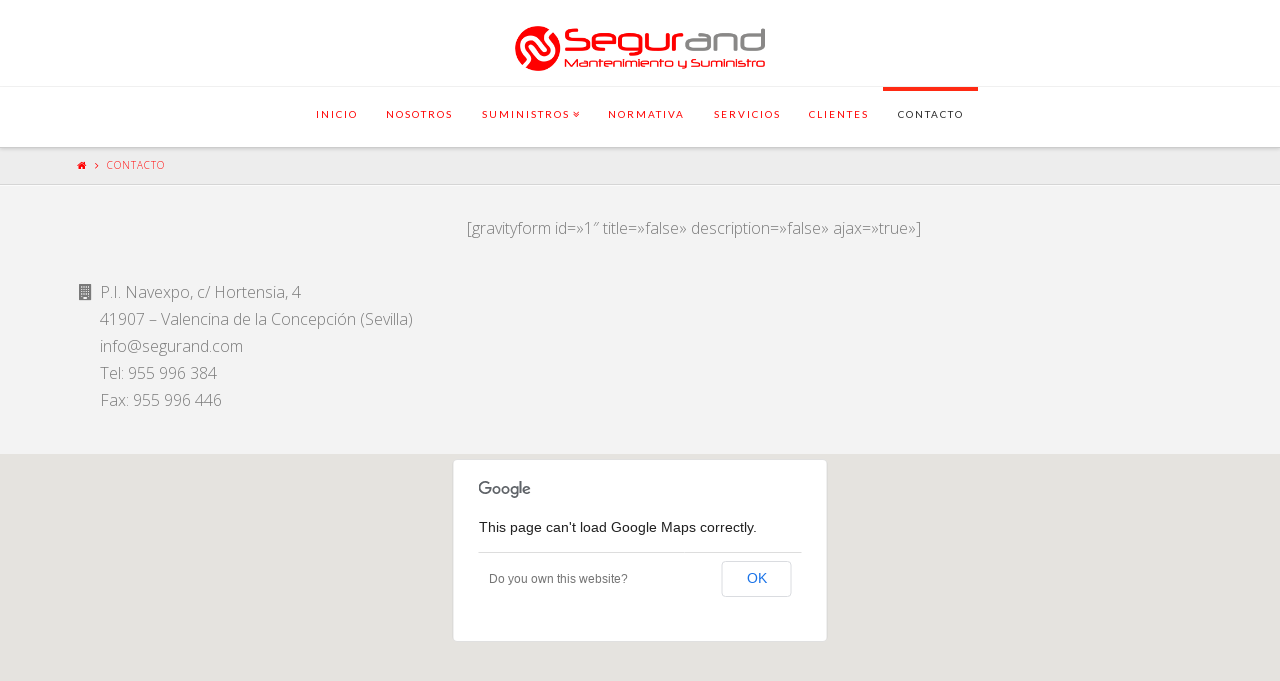

--- FILE ---
content_type: text/html; charset=UTF-8
request_url: http://segurand.com/contacto/
body_size: 7309
content:





<!DOCTYPE html>
<!--[if IE 9]><html class="no-js ie9" lang="es"><![endif]-->
<!--[if gt IE 9]><!--><html class="no-js" lang="es"><!--<![endif]-->

<head>
  <meta charset="UTF-8">
  <meta name="viewport" content="width=device-width, initial-scale=1.0">
  <title>Contacto - Segurand</title>
  <link rel="profile" href="http://gmpg.org/xfn/11">
  <link rel="pingback" href="http://segurand.com/xmlrpc.php">
  <meta name='robots' content='index, follow, max-image-preview:large, max-snippet:-1, max-video-preview:-1' />

	<!-- This site is optimized with the Yoast SEO plugin v16.1 - https://yoast.com/wordpress/plugins/seo/ -->
	<link rel="canonical" href="http://segurand.com/contacto/" />
	<meta property="og:locale" content="es_ES" />
	<meta property="og:type" content="article" />
	<meta property="og:title" content="Contacto - Segurand" />
	<meta property="og:url" content="http://segurand.com/contacto/" />
	<meta property="og:site_name" content="Segurand" />
	<meta name="twitter:card" content="summary_large_image" />
	<script type="application/ld+json" class="yoast-schema-graph">{"@context":"https://schema.org","@graph":[{"@type":"WebSite","@id":"https://segurand.com/#website","url":"https://segurand.com/","name":"Segurand","description":"Otro sitio realizado con WordPress","potentialAction":[{"@type":"SearchAction","target":"https://segurand.com/?s={search_term_string}","query-input":"required name=search_term_string"}],"inLanguage":"es"},{"@type":"WebPage","@id":"http://segurand.com/contacto/#webpage","url":"http://segurand.com/contacto/","name":"Contacto - Segurand","isPartOf":{"@id":"https://segurand.com/#website"},"datePublished":"2015-04-08T09:48:19+00:00","dateModified":"2015-04-08T09:48:19+00:00","breadcrumb":{"@id":"http://segurand.com/contacto/#breadcrumb"},"inLanguage":"es","potentialAction":[{"@type":"ReadAction","target":["http://segurand.com/contacto/"]}]},{"@type":"BreadcrumbList","@id":"http://segurand.com/contacto/#breadcrumb","itemListElement":[{"@type":"ListItem","position":1,"item":{"@type":"WebPage","@id":"https://segurand.com/","url":"https://segurand.com/","name":"Portada"}},{"@type":"ListItem","position":2,"item":{"@type":"WebPage","@id":"http://segurand.com/contacto/","url":"http://segurand.com/contacto/","name":"Contacto"}}]}]}</script>
	<!-- / Yoast SEO plugin. -->


<link rel='dns-prefetch' href='//fonts.googleapis.com' />
<link rel='dns-prefetch' href='//s.w.org' />
<link rel="alternate" type="application/rss+xml" title="Segurand &raquo; Feed" href="http://segurand.com/feed/" />
<link rel="alternate" type="application/rss+xml" title="Segurand &raquo; Feed de los comentarios" href="http://segurand.com/comments/feed/" />
<link rel="alternate" type="application/rss+xml" title="Segurand &raquo; Comentario Contacto del feed" href="http://segurand.com/contacto/feed/" />
		<script type="text/javascript">
			window._wpemojiSettings = {"baseUrl":"https:\/\/s.w.org\/images\/core\/emoji\/13.0.1\/72x72\/","ext":".png","svgUrl":"https:\/\/s.w.org\/images\/core\/emoji\/13.0.1\/svg\/","svgExt":".svg","source":{"concatemoji":"http:\/\/segurand.com\/wp-includes\/js\/wp-emoji-release.min.js?ver=5.7.14"}};
			!function(e,a,t){var n,r,o,i=a.createElement("canvas"),p=i.getContext&&i.getContext("2d");function s(e,t){var a=String.fromCharCode;p.clearRect(0,0,i.width,i.height),p.fillText(a.apply(this,e),0,0);e=i.toDataURL();return p.clearRect(0,0,i.width,i.height),p.fillText(a.apply(this,t),0,0),e===i.toDataURL()}function c(e){var t=a.createElement("script");t.src=e,t.defer=t.type="text/javascript",a.getElementsByTagName("head")[0].appendChild(t)}for(o=Array("flag","emoji"),t.supports={everything:!0,everythingExceptFlag:!0},r=0;r<o.length;r++)t.supports[o[r]]=function(e){if(!p||!p.fillText)return!1;switch(p.textBaseline="top",p.font="600 32px Arial",e){case"flag":return s([127987,65039,8205,9895,65039],[127987,65039,8203,9895,65039])?!1:!s([55356,56826,55356,56819],[55356,56826,8203,55356,56819])&&!s([55356,57332,56128,56423,56128,56418,56128,56421,56128,56430,56128,56423,56128,56447],[55356,57332,8203,56128,56423,8203,56128,56418,8203,56128,56421,8203,56128,56430,8203,56128,56423,8203,56128,56447]);case"emoji":return!s([55357,56424,8205,55356,57212],[55357,56424,8203,55356,57212])}return!1}(o[r]),t.supports.everything=t.supports.everything&&t.supports[o[r]],"flag"!==o[r]&&(t.supports.everythingExceptFlag=t.supports.everythingExceptFlag&&t.supports[o[r]]);t.supports.everythingExceptFlag=t.supports.everythingExceptFlag&&!t.supports.flag,t.DOMReady=!1,t.readyCallback=function(){t.DOMReady=!0},t.supports.everything||(n=function(){t.readyCallback()},a.addEventListener?(a.addEventListener("DOMContentLoaded",n,!1),e.addEventListener("load",n,!1)):(e.attachEvent("onload",n),a.attachEvent("onreadystatechange",function(){"complete"===a.readyState&&t.readyCallback()})),(n=t.source||{}).concatemoji?c(n.concatemoji):n.wpemoji&&n.twemoji&&(c(n.twemoji),c(n.wpemoji)))}(window,document,window._wpemojiSettings);
		</script>
		<style type="text/css">
img.wp-smiley,
img.emoji {
	display: inline !important;
	border: none !important;
	box-shadow: none !important;
	height: 1em !important;
	width: 1em !important;
	margin: 0 .07em !important;
	vertical-align: -0.1em !important;
	background: none !important;
	padding: 0 !important;
}
</style>
	<link rel='stylesheet' id='wp-block-library-css'  href='http://segurand.com/wp-includes/css/dist/block-library/style.min.css?ver=5.7.14' type='text/css' media='all' />
<link rel='stylesheet' id='x-stack-css'  href='http://segurand.com/wp-content/themes/x/framework/css/site/stacks/integrity-light.css?ver=3.2.2' type='text/css' media='all' />
<link rel='stylesheet' id='x-font-custom-css'  href='//fonts.googleapis.com/css?family=Open+Sans%3A300%2C300italic%2C700%2C700italic%7CLato%3A400%7CLato%3A700%7COpen+Sans%3A700&#038;subset=latin%2Clatin-ext&#038;ver=3.2.2' type='text/css' media='all' />
<link rel='stylesheet' id='js_composer_front-css'  href='http://segurand.com/wp-content/plugins/js_composer/assets/css/js_composer.min.css?ver=5.4.4' type='text/css' media='all' />
<script type='text/javascript' src='http://segurand.com/wp-includes/js/jquery/jquery.min.js?ver=3.5.1' id='jquery-core-js'></script>
<script type='text/javascript' src='http://segurand.com/wp-includes/js/jquery/jquery-migrate.min.js?ver=3.3.2' id='jquery-migrate-js'></script>
<script type='text/javascript' src='http://segurand.com/wp-content/themes/x/framework/js/dist/site/x-head.min.js?ver=3.2.2' id='x-site-head-js'></script>
<script type='text/javascript' src='http://segurand.com/wp-content/plugins/x-shortcodes/js/dist/site/x-shortcodes-head.min.js?ver=3.0.4' id='x-shortcodes-site-head-js'></script>
<link rel="https://api.w.org/" href="http://segurand.com/wp-json/" /><link rel="alternate" type="application/json" href="http://segurand.com/wp-json/wp/v2/pages/17" /><link rel='shortlink' href='http://segurand.com/?p=17' />
<link rel="alternate" type="application/json+oembed" href="http://segurand.com/wp-json/oembed/1.0/embed?url=http%3A%2F%2Fsegurand.com%2Fcontacto%2F" />
<link rel="alternate" type="text/xml+oembed" href="http://segurand.com/wp-json/oembed/1.0/embed?url=http%3A%2F%2Fsegurand.com%2Fcontacto%2F&#038;format=xml" />
<meta property="og:site_name" content="Segurand"><meta property="og:title" content="Contacto"><meta property="og:description" content="Otro sitio realizado con WordPress"><meta property="og:image" content=""><meta property="og:url" content="http://segurand.com/contacto/"><meta property="og:type" content="article"><link rel="apple-touch-icon-precomposed" href="//segurand.com/wp-content/uploads/2015/08/icono_segurand1.png"><meta name="msapplication-TileColor" content=""><meta name="msapplication-TileImage" content="//segurand.com/wp-content/uploads/2015/08/icono_segurand1.png"><meta name="generator" content="Powered by WPBakery Page Builder - drag and drop page builder for WordPress."/>
<!--[if lte IE 9]><link rel="stylesheet" type="text/css" href="http://segurand.com/wp-content/plugins/js_composer/assets/css/vc_lte_ie9.min.css" media="screen"><![endif]--><noscript><style type="text/css"> .wpb_animate_when_almost_visible { opacity: 1; }</style></noscript><style id="x-customizer-css-output" type="text/css">a,h1 a:hover,h2 a:hover,h3 a:hover,h4 a:hover,h5 a:hover,h6 a:hover,.x-topbar .p-info a:hover,.x-breadcrumb-wrap a:hover,.widget ul li a:hover,.widget ol li a:hover,.widget.widget_text ul li a,.widget.widget_text ol li a,.widget_nav_menu .current-menu-item > a,.x-widgetbar .widget ul li a:hover,.x-accordion-heading .x-accordion-toggle:hover,.x-comment-author a:hover,.x-comment-time:hover{color:#ff2a13;}a:hover,.widget.widget_text ul li a:hover,.widget.widget_text ol li a:hover,.x-twitter-widget ul li a:hover,.x-recent-posts a:hover .h-recent-posts{color:#d80f0f;}.rev_slider_wrapper,a.x-img-thumbnail:hover,.x-slider-container.below,.page-template-template-blank-3-php .x-slider-container.above,.page-template-template-blank-6-php .x-slider-container.above{border-color:#ff2a13;}.entry-thumb:before,.pagination span.current,.flex-direction-nav a,.flex-control-nav a:hover,.flex-control-nav a.flex-active,.mejs-time-current,.x-dropcap,.x-skill-bar .bar,.x-pricing-column.featured h2,.h-comments-title small,.x-entry-share .x-share:hover,.x-highlight,.x-recent-posts .x-recent-posts-img,.x-recent-posts .x-recent-posts-img:before{background-color:#ff2a13;}.x-recent-posts a:hover .x-recent-posts-img{background-color:#d80f0f;}.x-nav-tabs > .active > a,.x-nav-tabs > .active > a:hover{box-shadow:inset 0 3px 0 0 #ff2a13;}.x-main{width:69.536945%;}.x-sidebar{width:25.536945%;}.x-topbar .p-info,.x-topbar .p-info a,.x-navbar .desktop .x-nav > li > a,.x-navbar .desktop .sub-menu a,.x-navbar .mobile .x-nav li > a,.x-breadcrumb-wrap a,.x-breadcrumbs .delimiter{color:#ff0001;}.x-navbar .desktop .x-nav > li > a:hover,.x-navbar .desktop .x-nav > .x-active > a,.x-navbar .desktop .x-nav > .current-menu-item > a,.x-navbar .desktop .sub-menu a:hover,.x-navbar .desktop .sub-menu .x-active > a,.x-navbar .desktop .sub-menu .current-menu-item > a,.x-navbar .desktop .x-nav .x-megamenu > .sub-menu > li > a,.x-navbar .mobile .x-nav li > a:hover,.x-navbar .mobile .x-nav .x-active > a,.x-navbar .mobile .x-nav .current-menu-item > a{color:#272727;}.x-navbar .desktop .x-nav > li > a:hover,.x-navbar .desktop .x-nav > .x-active > a,.x-navbar .desktop .x-nav > .current-menu-item > a{box-shadow:inset 0 4px 0 0 #ff2a13;}.x-navbar .desktop .x-nav > li > a{height:60px;padding-top:22px;}.x-navbar .desktop .x-nav > li ul{top:45px;;}.x-comment-author,.x-comment-time,.comment-form-author label,.comment-form-email label,.comment-form-url label,.comment-form-rating label,.comment-form-comment label,.widget_calendar #wp-calendar caption,.widget.widget_rss li .rsswidget{font-family:Lato;font-weight:700;text-transform:uppercase;}.p-landmark-sub,.p-meta,input,button,select,textarea{font-family:Open Sans;}.comment-form-author label,.comment-form-email label,.comment-form-url label,.comment-form-rating label,.comment-form-comment label,.widget_calendar #wp-calendar th,.p-landmark-sub strong,.widget_tag_cloud .tagcloud a:hover,.widget_tag_cloud .tagcloud a:active,.entry-footer a:hover,.entry-footer a:active,.x-breadcrumbs .current,.x-comment-author,.x-comment-author a{color:#ff0001;}.widget_calendar #wp-calendar th{border-color:#ff0001;}.h-feature-headline span i{background-color:#ff0001;}@media (max-width:979px){.x-widgetbar{left:0;right:0;}}body{font-size:14px;font-style:normal;font-weight:300;background-color:#f3f3f3;}a:focus,select:focus,input[type="file"]:focus,input[type="radio"]:focus,input[type="submit"]:focus,input[type="checkbox"]:focus{outline:thin dotted #333;outline:5px auto #ff2a13;outline-offset:-1px;}h1,h2,h3,h4,h5,h6,.h1,.h2,.h3,.h4,.h5,.h6{font-style:normal;font-weight:700;letter-spacing:-1px;text-transform:uppercase;}.w-h{font-weight:700 !important;}.x-container.width{width:88%;}.x-container.max{max-width:1200px;}.x-main.full{float:none;display:block;width:auto;}@media (max-width:979px){.x-main.full,.x-main.left,.x-main.right,.x-sidebar.left,.x-sidebar.right{float:none;display:block;width:auto !important;}}.entry-header,.entry-content{font-size:16px;}.x-brand{font-style:normal;font-weight:700;letter-spacing:-3px;}.x-brand img{width:250px;}body,input,button,select,textarea{font-family:"Open Sans","Helvetica Neue",Helvetica,sans-serif;}h1,h2,h3,h4,h5,h6,.h1,.h2,.h3,.h4,.h5,.h6{font-family:"Lato","Helvetica Neue",Helvetica,sans-serif;}.x-brand{font-family:"Open Sans","Helvetica Neue",Helvetica,sans-serif;}.x-navbar .x-nav > li > a{font-family:"Lato","Helvetica Neue",Helvetica,sans-serif;}h1,h2,h3,h4,h5,h6,.h1,.h2,.h3,.h4,.h5,.h6,h1 a,h2 a,h3 a,h4 a,h5 a,h6 a,.h1 a,.h2 a,.h3 a,.h4 a,.h5 a,.h6 a,blockquote{color:#ff0001;}.cfc-h-tx{color:#ff0001 !important;}.cfc-h-bd{border-color:#ff0001 !important;}.cfc-h-bg{background-color:#ff0001 !important;}.x-navbar{font-size:10px;}body.x-navbar-fixed-top-active .x-navbar-wrap{height:60px;}.x-navbar-inner{min-height:60px;}.x-logobar-inner{padding-top:15px;padding-bottom:15px;}.x-brand{font-size:54px;font-size:5.4rem;}.x-navbar .x-brand{margin-top:13px;}.x-navbar .x-nav-wrap .x-nav > li > a{font-style:normal;font-weight:400;text-transform:uppercase;}.x-btn-navbar{margin-top:20px;;}.x-btn-navbar,.x-btn-navbar.collapsed{font-size:24px;}@media (max-width:979px){body.x-navbar-fixed-top-active .x-navbar-wrap{height:auto;}}.x-btn,.button,[type="submit"]{color:#ffffff;border-color:#ac1100;background-color:#ff2a13;}.x-btn:hover,.button:hover,[type="submit"]:hover{color:#ffffff;border-color:#600900;background-color:#ef2201;}.x-btn.x-btn-real,.x-btn.x-btn-real:hover{margin-bottom:0.25em;text-shadow:0 0.075em 0.075em rgba(0,0,0,0.65);}.x-btn.x-btn-real{box-shadow:0 0.25em 0 0 #a71000,0 4px 9px rgba(0,0,0,0.75);}.x-btn.x-btn-real:hover{box-shadow:0 0.25em 0 0 #a71000,0 4px 9px rgba(0,0,0,0.75);}.x-btn.x-btn-flat,.x-btn.x-btn-flat:hover{margin-bottom:0;text-shadow:0 0.075em 0.075em rgba(0,0,0,0.65);box-shadow:none;}.x-btn.x-btn-transparent,.x-btn.x-btn-transparent:hover{margin-bottom:0;border-width:3px;text-shadow:none;text-transform:uppercase;background-color:transparent;box-shadow:none;}.x-btn-circle-wrap:before{width:172px;height:43px;background:url(http://segurand.com/wp-content/themes/x/framework/img/global/btn-circle-top-small.png) center center no-repeat;-webkit-background-size:172px 43px;background-size:172px 43px;}.x-btn-circle-wrap:after{width:190px;height:43px;background:url(http://segurand.com/wp-content/themes/x/framework/img/global/btn-circle-bottom-small.png) center center no-repeat;-webkit-background-size:190px 43px;background-size:190px 43px;}.x-btn,.x-btn:hover,.button,.button:hover,[type="submit"],[type="submit"]:hover{margin-bottom:0.25em;text-shadow:0 0.075em 0.075em rgba(0,0,0,0.5);}.x-btn,.button,[type="submit"]{box-shadow:0 0.25em 0 0 #a71000,0 4px 9px rgba(0,0,0,0.75);}.x-btn:hover,.button:hover,[type="submit"]:hover{box-shadow:0 0.25em 0 0 #a71000,0 4px 9px rgba(0,0,0,0.75);}.x-btn,.button,[type="submit"]{border-radius:0.25em;}</style>
    <style id="x-customizer-css-custom" type="text/css">
      .x-main.full p{text-align:justify;}    </style>

  </head>

<body class="page-template page-template-template-blank-4 page-template-template-blank-4-php page page-id-17 x-integrity x-integrity-light x-navbar-fixed-top-active x-full-width-layout-active x-content-sidebar-active x-post-meta-disabled x-portfolio-meta-disabled wpb-js-composer js-comp-ver-5.4.4 vc_responsive x-v3_2_2 x-shortcodes-v3_0_4">

  
  <div id="top" class="site">

  
  

  <header class="masthead masthead-stacked" role="banner">
    
    

  <div class="x-logobar">
    <div class="x-logobar-inner">
      <div class="x-container max width">
        

<a href="http://segurand.com/" class="x-brand img" title="Otro sitio realizado con WordPress">
  <img src="//segurand.com/wp-content/uploads/2015/04/logo-segurand-png.png" alt="Otro sitio realizado con WordPress"></a>      </div>
    </div>
  </div>

  <div class="x-navbar-wrap">
    <div class="x-navbar">
      <div class="x-navbar-inner">
        <div class="x-container max width">
          
<a href="#" class="x-btn-navbar collapsed" data-toggle="collapse" data-target=".x-nav-wrap.mobile">
  <i class="x-icon-bars"></i>
  <span class="visually-hidden">Navigation</span>
</a>

<nav class="x-nav-wrap desktop" role="navigation">
  <ul id="menu-inicio" class="x-nav"><li id="menu-item-370" class="menu-item menu-item-type-post_type menu-item-object-page menu-item-home menu-item-370"><a href="http://segurand.com/"><span>Inicio</span></a></li>
<li id="menu-item-375" class="menu-item menu-item-type-post_type menu-item-object-page menu-item-375"><a href="http://segurand.com/nosotros/"><span>Nosotros</span></a></li>
<li id="menu-item-378" class="menu-item menu-item-type-post_type menu-item-object-page menu-item-has-children menu-item-378"><a href="http://segurand.com/suministros/"><span>Suministros</span></a>
<ul class="sub-menu">
	<li id="menu-item-379" class="menu-item menu-item-type-post_type menu-item-object-page menu-item-379"><a href="http://segurand.com/suministros/epis/"><span>EPIs</span></a></li>
	<li id="menu-item-380" class="menu-item menu-item-type-post_type menu-item-object-page menu-item-380"><a href="http://segurand.com/suministros/senalizacion/"><span>Señalización</span></a></li>
	<li id="menu-item-381" class="menu-item menu-item-type-post_type menu-item-object-page menu-item-381"><a href="http://segurand.com/suministros/sistemas-contraincendios/"><span>Sistemas contraincendios</span></a></li>
</ul>
</li>
<li id="menu-item-374" class="menu-item menu-item-type-post_type menu-item-object-page menu-item-374"><a href="http://segurand.com/normativa/"><span>Normativa</span></a></li>
<li id="menu-item-377" class="menu-item menu-item-type-post_type menu-item-object-page menu-item-377"><a href="http://segurand.com/servicios/"><span>Servicios</span></a></li>
<li id="menu-item-371" class="menu-item menu-item-type-post_type menu-item-object-page menu-item-371"><a href="http://segurand.com/clientes/"><span>Clientes</span></a></li>
<li id="menu-item-372" class="menu-item menu-item-type-post_type menu-item-object-page current-menu-item page_item page-item-17 current_page_item menu-item-372"><a href="http://segurand.com/contacto/" aria-current="page"><span>Contacto</span></a></li>
</ul></nav>

<div class="x-nav-wrap mobile collapse">
  <ul id="menu-inicio-1" class="x-nav"><li class="menu-item menu-item-type-post_type menu-item-object-page menu-item-home menu-item-370"><a href="http://segurand.com/"><span>Inicio</span></a></li>
<li class="menu-item menu-item-type-post_type menu-item-object-page menu-item-375"><a href="http://segurand.com/nosotros/"><span>Nosotros</span></a></li>
<li class="menu-item menu-item-type-post_type menu-item-object-page menu-item-has-children menu-item-378"><a href="http://segurand.com/suministros/"><span>Suministros</span></a>
<ul class="sub-menu">
	<li class="menu-item menu-item-type-post_type menu-item-object-page menu-item-379"><a href="http://segurand.com/suministros/epis/"><span>EPIs</span></a></li>
	<li class="menu-item menu-item-type-post_type menu-item-object-page menu-item-380"><a href="http://segurand.com/suministros/senalizacion/"><span>Señalización</span></a></li>
	<li class="menu-item menu-item-type-post_type menu-item-object-page menu-item-381"><a href="http://segurand.com/suministros/sistemas-contraincendios/"><span>Sistemas contraincendios</span></a></li>
</ul>
</li>
<li class="menu-item menu-item-type-post_type menu-item-object-page menu-item-374"><a href="http://segurand.com/normativa/"><span>Normativa</span></a></li>
<li class="menu-item menu-item-type-post_type menu-item-object-page menu-item-377"><a href="http://segurand.com/servicios/"><span>Servicios</span></a></li>
<li class="menu-item menu-item-type-post_type menu-item-object-page menu-item-371"><a href="http://segurand.com/clientes/"><span>Clientes</span></a></li>
<li class="menu-item menu-item-type-post_type menu-item-object-page current-menu-item page_item page-item-17 current_page_item menu-item-372"><a href="http://segurand.com/contacto/" aria-current="page"><span>Contacto</span></a></li>
</ul></div>        </div>
      </div>
    </div>
  </div>

    
  
    <div class="x-breadcrumb-wrap">
      <div class="x-container max width">

        <div class="x-breadcrumbs"><a href="http://segurand.com"><span class="home"><i class="x-icon-home"></i></span></a> <span class="delimiter"><i class="x-icon-angle-right"></i></span> <span class="current">Contacto</span></div>
        
      </div>
    </div>

    </header>

  
  

  <div class="x-main full" role="main">

    
      <article id="post-17" class="post-17 page type-page status-publish hentry no-post-thumbnail">
        

<div class="entry-content content">


  
<div id="x-content-band-1" class="x-content-band vc man" style="background-color: transparent; padding-top: 30px; padding-bottom: 0px;"><div class="x-container max width wpb_row">
<div  class="x-column x-sm vc x-1-3" style=""  ><ul  class="x-ul-icons" style="margin-top:4em;"><li  class="x-li-icon" ><i class=" x-icon-building"></i>P.I. Navexpo, c/ Hortensia, 4<br />
41907 &#8211; Valencina de la Concepción (Sevilla)<br />
info@segurand.com<br />
Tel: 955 996 384<br />
Fax: 955 996 446</li></ul></div>
<div  class="x-column x-sm vc x-2-3" style=""  >[gravityform id=»1&#8243; title=»false» description=»false» ajax=»true»]</div></div></div>
<div id="x-content-band-2" class="x-content-band vc" style="background-color: transparent;"><div class="x-container wpb_row">
<div  class="x-column x-sm vc x-1-1" style=""  ><div id="x-google-map-1" class="x-map x-google-map" data-x-element="google_map" data-x-params="{&quot;lat&quot;:&quot;37.428627&quot;,&quot;lng&quot;:&quot;-6.036564&quot;,&quot;drag&quot;:false,&quot;zoom&quot;:&quot;16&quot;,&quot;zoomControl&quot;:true,&quot;hue&quot;:&quot;&quot;}" ><div id="x-google-map-inner-1" class="x-map-inner x-google-map-inner" style="padding-bottom: 400;" ></div><div class="x-google-map-marker" style="position: absolute; visibility: hidden;" data-x-element="google_map_marker" data-x-params="{&quot;lat&quot;:&quot;37.428627&quot;,&quot;lng&quot;:&quot;-6.036564&quot;,&quot;markerInfo&quot;:&quot;&quot;,&quot;image&quot;:&quot;http:\/\/segurand.com\/wp-content\/uploads\/2015\/04\/segumap.png&quot;}"></div></div></div></div></div>
  

</div>

      </article>

    
  </div>



  
    
  

  
    <footer class="x-colophon bottom" role="contentinfo">
      <div class="x-container max width">

        
                  <div class="x-social-global"></div>        
                  <div class="x-colophon-content">
            <a href="http://www.grupoformalearn.es" title="Diseño web en Sevilla"><img src="http://www.grupoformalearn.es/static/gfn.svg" title="Diseño web en Sevilla" style="display:block;width:75px;height:75px;margin:0 auto;"></a>          </div>
        
      </div>
    </footer>

  

  
  </div> <!-- END #top.site -->

  
<script type='text/javascript' src='http://segurand.com/wp-content/themes/x/framework/js/dist/site/x-body.min.js?ver=3.2.2' id='x-site-body-js'></script>
<script type='text/javascript' src='http://segurand.com/wp-includes/js/comment-reply.min.js?ver=5.7.14' id='comment-reply-js'></script>
<script type='text/javascript' src='http://segurand.com/wp-content/plugins/x-shortcodes/js/dist/site/x-shortcodes-body.min.js?ver=3.0.4' id='x-shortcodes-site-body-js'></script>
<script type='text/javascript' src='http://segurand.com/wp-includes/js/wp-embed.min.js?ver=5.7.14' id='wp-embed-js'></script>
<script type='text/javascript' src='http://segurand.com/wp-content/plugins/js_composer/assets/js/dist/js_composer_front.min.js?ver=5.4.4' id='wpb_composer_front_js-js'></script>
<script type='text/javascript' src='https://maps.googleapis.com/maps/api/js?sensor=false' id='vendor-google-maps-js'></script>


  

  
</body>
</html>